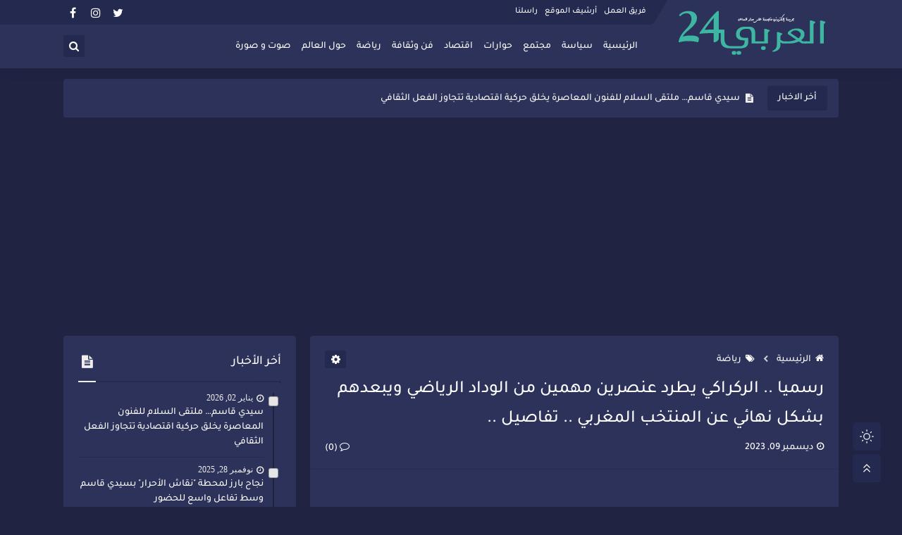

--- FILE ---
content_type: text/html; charset=utf-8
request_url: https://www.google.com/recaptcha/api2/aframe
body_size: 265
content:
<!DOCTYPE HTML><html><head><meta http-equiv="content-type" content="text/html; charset=UTF-8"></head><body><script nonce="hoKGS6g49juJtHgArvVtaA">/** Anti-fraud and anti-abuse applications only. See google.com/recaptcha */ try{var clients={'sodar':'https://pagead2.googlesyndication.com/pagead/sodar?'};window.addEventListener("message",function(a){try{if(a.source===window.parent){var b=JSON.parse(a.data);var c=clients[b['id']];if(c){var d=document.createElement('img');d.src=c+b['params']+'&rc='+(localStorage.getItem("rc::a")?sessionStorage.getItem("rc::b"):"");window.document.body.appendChild(d);sessionStorage.setItem("rc::e",parseInt(sessionStorage.getItem("rc::e")||0)+1);localStorage.setItem("rc::h",'1769249114660');}}}catch(b){}});window.parent.postMessage("_grecaptcha_ready", "*");}catch(b){}</script></body></html>

--- FILE ---
content_type: text/javascript; charset=UTF-8
request_url: https://www.blogger.com/feeds/9197535847725071143/posts/summary?alt=json-in-script&start-index=1&max-results=7&callback=sp_176185727657
body_size: 5413
content:
// API callback
sp_176185727657({"version":"1.0","encoding":"UTF-8","feed":{"xmlns":"http://www.w3.org/2005/Atom","xmlns$openSearch":"http://a9.com/-/spec/opensearchrss/1.0/","xmlns$blogger":"http://schemas.google.com/blogger/2008","xmlns$georss":"http://www.georss.org/georss","xmlns$gd":"http://schemas.google.com/g/2005","xmlns$thr":"http://purl.org/syndication/thread/1.0","id":{"$t":"tag:blogger.com,1999:blog-9197535847725071143"},"updated":{"$t":"2026-01-02T12:47:15.519-08:00"},"category":[{"term":"رياضة"},{"term":"الرياضة"},{"term":"أخبار"},{"term":"مجتمع"},{"term":"، أنترنت"},{"term":"فن وثقافة"},{"term":"سياسة"},{"term":"حول العالم"},{"term":"كورونا"},{"term":"اقتصاد"},{"term":"رباضة"},{"term":"مقال الرأي"},{"term":"رياصة"},{"term":"العربي24"},{"term":"ريلضة"},{"term":"صوت و صورة"},{"term":"أنترنت"},{"term":"الراضة"},{"term":"حوارات"},{"term":"رياشة"},{"term":"رياضةرياضة"},{"term":"رؤاضة"},{"term":"رباسة"},{"term":"رراضة"},{"term":"رىاضة"},{"term":"رياضةة"},{"term":"رياضةى"},{"term":"ريتضة"},{"term":"مقالات"},{"term":"ياضة"},{"term":"windows10"},{"term":"windows7"},{"term":"الرباضة"},{"term":"العربي"},{"term":"راضة"},{"term":"رياسا"},{"term":"رياسو"},{"term":"رياضو"},{"term":"رياضى"},{"term":"ويندوز"},{"term":"ياسين"}],"title":{"type":"text","$t":"Elarabi 24 - جريدة مغربية إلكترونية متجددة على مدار الساعة"},"subtitle":{"type":"html","$t":"العربي 24 جريدة إلكترونية مغربية متجددة على مدار الساعة"},"link":[{"rel":"http://schemas.google.com/g/2005#feed","type":"application/atom+xml","href":"https:\/\/www.elarabi24.com\/feeds\/posts\/summary"},{"rel":"self","type":"application/atom+xml","href":"https:\/\/www.blogger.com\/feeds\/9197535847725071143\/posts\/summary?alt=json-in-script\u0026max-results=7"},{"rel":"alternate","type":"text/html","href":"https:\/\/www.elarabi24.com\/"},{"rel":"hub","href":"http://pubsubhubbub.appspot.com/"},{"rel":"next","type":"application/atom+xml","href":"https:\/\/www.blogger.com\/feeds\/9197535847725071143\/posts\/summary?alt=json-in-script\u0026start-index=8\u0026max-results=7"}],"author":[{"name":{"$t":"Mourad El arabi"},"uri":{"$t":"http:\/\/www.blogger.com\/profile\/07725348076565170737"},"email":{"$t":"noreply@blogger.com"},"gd$image":{"rel":"http://schemas.google.com/g/2005#thumbnail","width":"16","height":"16","src":"https:\/\/img1.blogblog.com\/img\/b16-rounded.gif"}}],"generator":{"version":"7.00","uri":"http://www.blogger.com","$t":"Blogger"},"openSearch$totalResults":{"$t":"19169"},"openSearch$startIndex":{"$t":"1"},"openSearch$itemsPerPage":{"$t":"7"},"entry":[{"id":{"$t":"tag:blogger.com,1999:blog-9197535847725071143.post-5428689313828616255"},"published":{"$t":"2026-01-02T12:47:00.000-08:00"},"updated":{"$t":"2026-01-02T12:47:15.480-08:00"},"category":[{"scheme":"http://www.blogger.com/atom/ns#","term":"، أنترنت"},{"scheme":"http://www.blogger.com/atom/ns#","term":"فن وثقافة"}],"title":{"type":"text","$t":"سيدي قاسم… ملتقى السلام للفنون المعاصرة يخلق حركية اقتصادية تتجاوز الفعل الثقافي"},"summary":{"type":"text","$t":"العربي24في مدينة تبحث عن فرص جديدة للتنمية المحلية، نجح ملتقى السلام للفنون المعاصرة في ترسيخ موقعه كتظاهرة ذات أثر يتجاوز العرض الفني إلى المساهمة الفعلية في تنشيط الاقتصاد المحلي وفتح آفاق مهنية أمام شباب سيدي قاسم.دورة 2025 من الملتقى لم تمر كحدث ثقافي عابر، بل رافقتها دينامية اقتصادية واضحة، تمثلت في إحداث فرص شغل مؤقتة ومباشرة لفائدة عشرات الشباب، الذين اشتغلوا في مجالات التنظيم والتنسيق، "},"link":[{"rel":"replies","type":"application/atom+xml","href":"https:\/\/www.elarabi24.com\/feeds\/5428689313828616255\/comments\/default","title":"تعليقات الرسالة"},{"rel":"replies","type":"text/html","href":"https:\/\/www.elarabi24.com\/2026\/01\/blog-post.html#comment-form","title":"0 تعليقات"},{"rel":"edit","type":"application/atom+xml","href":"https:\/\/www.blogger.com\/feeds\/9197535847725071143\/posts\/default\/5428689313828616255"},{"rel":"self","type":"application/atom+xml","href":"https:\/\/www.blogger.com\/feeds\/9197535847725071143\/posts\/default\/5428689313828616255"},{"rel":"alternate","type":"text/html","href":"https:\/\/www.elarabi24.com\/2026\/01\/blog-post.html","title":"سيدي قاسم… ملتقى السلام للفنون المعاصرة يخلق حركية اقتصادية تتجاوز الفعل الثقافي"}],"author":[{"name":{"$t":"mourad elarabi"},"uri":{"$t":"http:\/\/www.blogger.com\/profile\/13663676954696781899"},"email":{"$t":"noreply@blogger.com"},"gd$image":{"rel":"http://schemas.google.com/g/2005#thumbnail","width":"16","height":"16","src":"https:\/\/img1.blogblog.com\/img\/b16-rounded.gif"}}],"media$thumbnail":{"xmlns$media":"http://search.yahoo.com/mrss/","url":"https:\/\/blogger.googleusercontent.com\/img\/b\/R29vZ2xl\/AVvXsEhqn4aiKmD_lBDYV0VOrvMxcKmNlI7SbLeBuqn0EJm3ZfEkb6p33NhE5KwDlA97Y_38imaD1zIoJ7s3_wkpe6LS3cCcTXTuqHFdrcN7euoGjwFU3xoES9bvj1Hv0whhhUcTMs5J7h7Uy0pgdZapba-XgJgGH61YeRKYAEyQwK91w5Ep9uYeRVRe2LFceluZ\/s72-w400-h266-c\/75323.jpg","height":"72","width":"72"},"thr$total":{"$t":"0"}},{"id":{"$t":"tag:blogger.com,1999:blog-9197535847725071143.post-559435270149754088"},"published":{"$t":"2025-11-28T06:54:00.000-08:00"},"updated":{"$t":"2025-11-28T06:54:15.621-08:00"},"category":[{"scheme":"http://www.blogger.com/atom/ns#","term":"، أنترنت"},{"scheme":"http://www.blogger.com/atom/ns#","term":"سياسة"}],"title":{"type":"text","$t":"نجاح بارز لمحطة \"نقاش الأحرار\" بسيدي قاسم وسط تفاعل واسع للحضور"},"summary":{"type":"text","$t":"\u0026nbsp;العربي 24شهدت مدينة سيدي قاسم، مساء أمس، محطة جديدة من برنامج \"نقاش الأحرار\"، والتي عرفت مشاركة لافتة لقيادات حزب التجمع الوطني للأحرار ومنتخبين محليين وإقليميين، إلى جانب مناضلات ومناضلين وفعاليات مدنية وعدد كبير من المواطنين.وعرفت الجلسة تفاعلاً مكثفاً من طرف الحاضرين، الذين انخرطوا في حوار مباشر ومسؤول حول أبرز التحديات التي تعيشها المدينة والإقليم، خاصة ما يتعلق بالتنمية المحلية، وتتبع "},"link":[{"rel":"replies","type":"application/atom+xml","href":"https:\/\/www.elarabi24.com\/feeds\/559435270149754088\/comments\/default","title":"تعليقات الرسالة"},{"rel":"replies","type":"text/html","href":"https:\/\/www.elarabi24.com\/2025\/11\/blog-post_28.html#comment-form","title":"0 تعليقات"},{"rel":"edit","type":"application/atom+xml","href":"https:\/\/www.blogger.com\/feeds\/9197535847725071143\/posts\/default\/559435270149754088"},{"rel":"self","type":"application/atom+xml","href":"https:\/\/www.blogger.com\/feeds\/9197535847725071143\/posts\/default\/559435270149754088"},{"rel":"alternate","type":"text/html","href":"https:\/\/www.elarabi24.com\/2025\/11\/blog-post_28.html","title":"نجاح بارز لمحطة \"نقاش الأحرار\" بسيدي قاسم وسط تفاعل واسع للحضور"}],"author":[{"name":{"$t":"mourad elarabi"},"uri":{"$t":"http:\/\/www.blogger.com\/profile\/13663676954696781899"},"email":{"$t":"noreply@blogger.com"},"gd$image":{"rel":"http://schemas.google.com/g/2005#thumbnail","width":"16","height":"16","src":"https:\/\/img1.blogblog.com\/img\/b16-rounded.gif"}}],"media$thumbnail":{"xmlns$media":"http://search.yahoo.com/mrss/","url":"https:\/\/blogger.googleusercontent.com\/img\/b\/R29vZ2xl\/AVvXsEidyVB8vNRk2jj3JUhTcBtoNQlmHgbe35XLL3EzpyGTOgHmeWxkawwUXGU_bus9UqGN6QCblXYPKI86PMVeLyNpS8ajEpZLFohAqqst3l3_y943EYwxU5Ip8IP_p6XX48IQbHdeyJf9SaIhGIpajTjsrlaDEyXrmyJYop4c4yiposOIu2zKnOqllvcm_gGY\/s72-w400-h270-c\/52286.jpg","height":"72","width":"72"},"thr$total":{"$t":"0"}},{"id":{"$t":"tag:blogger.com,1999:blog-9197535847725071143.post-5805478517112924671"},"published":{"$t":"2025-11-04T14:08:00.000-08:00"},"updated":{"$t":"2025-11-04T14:08:11.799-08:00"},"category":[{"scheme":"http://www.blogger.com/atom/ns#","term":"، أنترنت"},{"scheme":"http://www.blogger.com/atom/ns#","term":"الرياضة"}],"title":{"type":"text","$t":"مدة غياب اشرف حكيمي عن الميادين "},"summary":{"type":"text","$t":"\u0026nbsp;العربي24باريس – كشفت تقارير إعلامية إسبانية وفرنسية، نقلاً عن مصادر طبية مقربة من نادي باريس سان جيرمان، أن الدولي المغربي أشرف حكيمي تعرض لإصابة خطيرة على مستوى أربطة الكاحل الداخلي، إثر التحام قوي مع اللاعب لويس دياز خلال إحدى المباريات الأخيرة للفريق الباريسي.وحسب الأخصائي الفيزيائي الإسباني أنخيل فيلانويفا، فإن الفحوصات الطبية الأولية أظهرت أن حكيمي يعاني من تمزق في الأربطة نتيجة التواء"},"link":[{"rel":"replies","type":"application/atom+xml","href":"https:\/\/www.elarabi24.com\/feeds\/5805478517112924671\/comments\/default","title":"تعليقات الرسالة"},{"rel":"replies","type":"text/html","href":"https:\/\/www.elarabi24.com\/2025\/11\/blog-post_4.html#comment-form","title":"0 تعليقات"},{"rel":"edit","type":"application/atom+xml","href":"https:\/\/www.blogger.com\/feeds\/9197535847725071143\/posts\/default\/5805478517112924671"},{"rel":"self","type":"application/atom+xml","href":"https:\/\/www.blogger.com\/feeds\/9197535847725071143\/posts\/default\/5805478517112924671"},{"rel":"alternate","type":"text/html","href":"https:\/\/www.elarabi24.com\/2025\/11\/blog-post_4.html","title":"مدة غياب اشرف حكيمي عن الميادين "}],"author":[{"name":{"$t":"mourad elarabi"},"uri":{"$t":"http:\/\/www.blogger.com\/profile\/13663676954696781899"},"email":{"$t":"noreply@blogger.com"},"gd$image":{"rel":"http://schemas.google.com/g/2005#thumbnail","width":"16","height":"16","src":"https:\/\/img1.blogblog.com\/img\/b16-rounded.gif"}}],"media$thumbnail":{"xmlns$media":"http://search.yahoo.com/mrss/","url":"https:\/\/blogger.googleusercontent.com\/img\/b\/R29vZ2xl\/AVvXsEiutL463EgwMHk0MPnFZFgmFnrTyfWgkzOodbJbQNszHujyZUipY2Vhb8YHmRltO-UKZn0nuVkOcOotG72_xtMx4mOK2LOruWqbj-dFKmEUdqjubabovXCmfPiaKUuPMMEMyE3ejWSzWIzFXIZ3isbnmPWMW2dJghMBG9lDRQBTzwpbjAhW30ltEfSuieOJ\/s72-w400-h285-c\/84591.jpg","height":"72","width":"72"},"thr$total":{"$t":"0"}},{"id":{"$t":"tag:blogger.com,1999:blog-9197535847725071143.post-4493908458079818748"},"published":{"$t":"2025-11-04T13:44:00.000-08:00"},"updated":{"$t":"2025-11-04T13:44:36.911-08:00"},"category":[{"scheme":"http://www.blogger.com/atom/ns#","term":"، أنترنت"},{"scheme":"http://www.blogger.com/atom/ns#","term":"مجتمع"}],"title":{"type":"text","$t":"الروح الإنسانية المغربية في إيطاليا: رجل مغربي ينقذ أطفالاً من حريق حافلة مدرسية"},"summary":{"type":"text","$t":"\u0026nbsp;العرابي24- الزهراء علي ابهيفي صباح يوم الأربعاء الماضي، شهد شمال إيطاليا وتحديداً بلدة \"بيافون دي أو ديرزو\"، حادثة مؤثرة تجسّد أسمى صور الإنسانية، كان بطلها شاب مغربي يدعى نور الدين فورتلي، البالغ من العمر 31 سنة، بعدما تمكن من إنقاذ حياة خمسين تلميذاً من موت محقق إثر اندلاع حريق في حافلتهم المدرسية.الحادث وقع عندما شبّ الحريق في الحافلة التي كان يقودها رجل مسن يُدعى \"هيونداي توسان\"، ما "},"link":[{"rel":"replies","type":"application/atom+xml","href":"https:\/\/www.elarabi24.com\/feeds\/4493908458079818748\/comments\/default","title":"تعليقات الرسالة"},{"rel":"replies","type":"text/html","href":"https:\/\/www.elarabi24.com\/2025\/11\/blog-post.html#comment-form","title":"0 تعليقات"},{"rel":"edit","type":"application/atom+xml","href":"https:\/\/www.blogger.com\/feeds\/9197535847725071143\/posts\/default\/4493908458079818748"},{"rel":"self","type":"application/atom+xml","href":"https:\/\/www.blogger.com\/feeds\/9197535847725071143\/posts\/default\/4493908458079818748"},{"rel":"alternate","type":"text/html","href":"https:\/\/www.elarabi24.com\/2025\/11\/blog-post.html","title":"الروح الإنسانية المغربية في إيطاليا: رجل مغربي ينقذ أطفالاً من حريق حافلة مدرسية"}],"author":[{"name":{"$t":"mourad elarabi"},"uri":{"$t":"http:\/\/www.blogger.com\/profile\/13663676954696781899"},"email":{"$t":"noreply@blogger.com"},"gd$image":{"rel":"http://schemas.google.com/g/2005#thumbnail","width":"16","height":"16","src":"https:\/\/img1.blogblog.com\/img\/b16-rounded.gif"}}],"media$thumbnail":{"xmlns$media":"http://search.yahoo.com/mrss/","url":"https:\/\/blogger.googleusercontent.com\/img\/b\/R29vZ2xl\/AVvXsEgK09TnTAOleBlawtwYZnele7bMYyjbBuh5fpTAk9XukcXyP2eHP6vWnmXdwV5XHkvmzut4KI0oX-gFlTANq09c-WsG-h_8IMgwRK9IFLh84-OrMnvWWy2xJv0i9-QoxX4kR00HPGoxb8vH8bYX_WArvYb-s6Q0gUQd3CiHQ6zfD3zzbbxT7ZfkN8lmbfpV\/s72-w400-h219-c\/84567.jpg","height":"72","width":"72"},"thr$total":{"$t":"0"}},{"id":{"$t":"tag:blogger.com,1999:blog-9197535847725071143.post-1044937717426279227"},"published":{"$t":"2025-10-27T05:20:00.000-07:00"},"updated":{"$t":"2025-10-27T05:21:44.258-07:00"},"category":[{"scheme":"http://www.blogger.com/atom/ns#","term":"أخبار"},{"scheme":"http://www.blogger.com/atom/ns#","term":"أنترنت"},{"scheme":"http://www.blogger.com/atom/ns#","term":"العربي24"}],"title":{"type":"text","$t":"سيدي قاسم.. حملة توعية ناجحة لمحاربة الأمية تجذب تفاعل ساكنة الأحياء"},"summary":{"type":"text","$t":"\u0026nbsp;العربي 24شهدت أحياء إقليم سيدي قاسم خلال الأيام الأخيرة انطلاق الحملة التوعوية لموسم 2025-2026، التي أطلقتها مندوبية محاربة الأمية، في أجواء إيجابية مليئة بالحماس والتفاعل المجتمعي.وتميزت الحملة بمشاركة واسعة من طرف ساكنة الأحياء، الذين أبدوا تجاوباً ملحوظاً مع الرسائل التوعوية والتثقيفية، معبرين عن استعدادهم للمساهمة الفعلية في المبادرة ودعم جهود محاربة الأمية. وأكدت المندوبية أن الهدف من "},"link":[{"rel":"replies","type":"application/atom+xml","href":"https:\/\/www.elarabi24.com\/feeds\/1044937717426279227\/comments\/default","title":"تعليقات الرسالة"},{"rel":"replies","type":"text/html","href":"https:\/\/www.elarabi24.com\/2025\/10\/blog-post_27.html#comment-form","title":"0 تعليقات"},{"rel":"edit","type":"application/atom+xml","href":"https:\/\/www.blogger.com\/feeds\/9197535847725071143\/posts\/default\/1044937717426279227"},{"rel":"self","type":"application/atom+xml","href":"https:\/\/www.blogger.com\/feeds\/9197535847725071143\/posts\/default\/1044937717426279227"},{"rel":"alternate","type":"text/html","href":"https:\/\/www.elarabi24.com\/2025\/10\/blog-post_27.html","title":"سيدي قاسم.. حملة توعية ناجحة لمحاربة الأمية تجذب تفاعل ساكنة الأحياء"}],"author":[{"name":{"$t":"mourad elarabi"},"uri":{"$t":"http:\/\/www.blogger.com\/profile\/13663676954696781899"},"email":{"$t":"noreply@blogger.com"},"gd$image":{"rel":"http://schemas.google.com/g/2005#thumbnail","width":"16","height":"16","src":"https:\/\/img1.blogblog.com\/img\/b16-rounded.gif"}}],"media$thumbnail":{"xmlns$media":"http://search.yahoo.com/mrss/","url":"https:\/\/blogger.googleusercontent.com\/img\/b\/R29vZ2xl\/AVvXsEjhieATcyCuinFyf2ZAMXy2gVrTtxdF6VYBtHbqHBy7CpplDtLmMAUyIKQp95nnpwcIVSqLQqytfbyKWMqwBt2EUbRllFo7Doy-OZl0RimP6-9e5BgqB61VhhN6lWElJ6peO1cklYxoqAFN_NLi-_0fZXZmTyMakV7S_0V6HW9nCJbukc4yMxv-whR7HRS7\/s72-w400-h300-c\/78221.jpg","height":"72","width":"72"},"thr$total":{"$t":"0"}},{"id":{"$t":"tag:blogger.com,1999:blog-9197535847725071143.post-4713695022983912834"},"published":{"$t":"2025-10-08T15:18:00.000-07:00"},"updated":{"$t":"2025-10-08T15:18:31.019-07:00"},"category":[{"scheme":"http://www.blogger.com/atom/ns#","term":"، أنترنت"},{"scheme":"http://www.blogger.com/atom/ns#","term":"مجتمع"}],"title":{"type":"text","$t":" تصعيد جديد في قطاع الصحة.. الطبيب أحمد فارسي يوجه إنذاراً قوياً لوزير الصحة"},"summary":{"type":"text","$t":"العربي 24تتواصل فصول التوتر داخل قطاع الصحة بالمغرب، بعدما خرج الطبيب أحمد فارسي، العامل بالمستشفى الجهوي الحسن الثاني بأكادير، بتصريح مثير وجّه من خلاله رسالة شديدة اللهجة إلى وزير الصحة والحماية الاجتماعية أمين التهراوي، مطالباً بإنصاف الأطباء والمشرفين على قاعة العمليات الذين تم توقيفهم مؤخراً.وقال الدكتور فارسي، في مقطع فيديو تداولته صفحات التواصل الاجتماعي على نطاق واسع:\u0026gt; “السيد الوزير، "},"link":[{"rel":"replies","type":"application/atom+xml","href":"https:\/\/www.elarabi24.com\/feeds\/4713695022983912834\/comments\/default","title":"تعليقات الرسالة"},{"rel":"replies","type":"text/html","href":"https:\/\/www.elarabi24.com\/2025\/10\/blog-post.html#comment-form","title":"0 تعليقات"},{"rel":"edit","type":"application/atom+xml","href":"https:\/\/www.blogger.com\/feeds\/9197535847725071143\/posts\/default\/4713695022983912834"},{"rel":"self","type":"application/atom+xml","href":"https:\/\/www.blogger.com\/feeds\/9197535847725071143\/posts\/default\/4713695022983912834"},{"rel":"alternate","type":"text/html","href":"https:\/\/www.elarabi24.com\/2025\/10\/blog-post.html","title":" تصعيد جديد في قطاع الصحة.. الطبيب أحمد فارسي يوجه إنذاراً قوياً لوزير الصحة"}],"author":[{"name":{"$t":"mourad elarabi"},"uri":{"$t":"http:\/\/www.blogger.com\/profile\/13663676954696781899"},"email":{"$t":"noreply@blogger.com"},"gd$image":{"rel":"http://schemas.google.com/g/2005#thumbnail","width":"16","height":"16","src":"https:\/\/img1.blogblog.com\/img\/b16-rounded.gif"}}],"media$thumbnail":{"xmlns$media":"http://search.yahoo.com/mrss/","url":"https:\/\/blogger.googleusercontent.com\/img\/b\/R29vZ2xl\/AVvXsEi3QEKDUWUOLNVHBgMHYfKb3U_7KBhh3hVzrskTtM3v-pPK5lqZU2jSCkTLVr8z-I7VMQh_D15Bj3gcXewRbbGqjNX8XBO4J6eU5_g8LUt_VFMnjGR-lmq7A7Wz_32NNcexLJND6gQMm4NZ_IQJdUXnYuSElJ3dsk-qF8-I_k18fnNGhktMj3LSsM-RcZ8a\/s72-w400-h400-c\/62652.jpg","height":"72","width":"72"},"thr$total":{"$t":"0"}},{"id":{"$t":"tag:blogger.com,1999:blog-9197535847725071143.post-2394592138547516139"},"published":{"$t":"2025-09-10T03:32:00.000-07:00"},"updated":{"$t":"2025-09-10T03:57:06.963-07:00"},"category":[{"scheme":"http://www.blogger.com/atom/ns#","term":"، أنترنت"},{"scheme":"http://www.blogger.com/atom/ns#","term":"مجتمع"}],"title":{"type":"text","$t":"محكمة الاستئناف بالقنيطرة تؤيد قرار قاضي التحقيق بعدم متابعة مدير المكتب الإقليمي للماء بسيدي قاسم"},"summary":{"type":"text","$t":"\u0026nbsp;العربي24أصدرت الغرفة الجنحية بمحكمة الاستئناف بالقنيطرة، بتاريخ 8 يناير 2025، قراراً يقضي بتأييد الأمر الصادر عن قاضي التحقيق بالمحكمة الابتدائية بسيدي قاسم بتاريخ 19 نونبر 2024، والقاضي بعدم متابعة مدير المكتب الإقليمي للماء والكهرباء الصالح للشرب – قطاع الماء – بسيدي قاسم، السيد عبد الإله أوعيسى، من أجل ما نُسب إليه من تهم تتعلق بالتزوير واستعماله والنصب.تعود فصول الملف إلى شكاية مباشرة "},"link":[{"rel":"replies","type":"application/atom+xml","href":"https:\/\/www.elarabi24.com\/feeds\/2394592138547516139\/comments\/default","title":"تعليقات الرسالة"},{"rel":"replies","type":"text/html","href":"https:\/\/www.elarabi24.com\/2025\/09\/blog-post_10.html#comment-form","title":"0 تعليقات"},{"rel":"edit","type":"application/atom+xml","href":"https:\/\/www.blogger.com\/feeds\/9197535847725071143\/posts\/default\/2394592138547516139"},{"rel":"self","type":"application/atom+xml","href":"https:\/\/www.blogger.com\/feeds\/9197535847725071143\/posts\/default\/2394592138547516139"},{"rel":"alternate","type":"text/html","href":"https:\/\/www.elarabi24.com\/2025\/09\/blog-post_10.html","title":"محكمة الاستئناف بالقنيطرة تؤيد قرار قاضي التحقيق بعدم متابعة مدير المكتب الإقليمي للماء بسيدي قاسم"}],"author":[{"name":{"$t":"mourad elarabi"},"uri":{"$t":"http:\/\/www.blogger.com\/profile\/13663676954696781899"},"email":{"$t":"noreply@blogger.com"},"gd$image":{"rel":"http://schemas.google.com/g/2005#thumbnail","width":"16","height":"16","src":"https:\/\/img1.blogblog.com\/img\/b16-rounded.gif"}}],"media$thumbnail":{"xmlns$media":"http://search.yahoo.com/mrss/","url":"https:\/\/blogger.googleusercontent.com\/img\/b\/R29vZ2xl\/AVvXsEjOhNRPkmQuSNR0k5CJJwdDg3sqYtqxs_Lv_Fdyxpey6EC_whkr7WeolJrOnUtE0XXFB4rih5244eSeKqgQabmie7G8C8PdLd8FjhUphvwMH4aojo3obtSDBWq53AYZksk3tQGaeHJFnYfd2X0gYkevxhjoQ2ITRHO1jsCihIwRzNy8VvilJTCTbEwY9vic\/s72-w400-h323-c\/43654.jpg","height":"72","width":"72"},"thr$total":{"$t":"0"}}]}});

--- FILE ---
content_type: text/javascript; charset=UTF-8
request_url: https://www.blogger.com/feeds/9197535847725071143/posts/summary?alt=json-in-script&start-index=1&max-results=10&callback=sp_721917239061
body_size: 6929
content:
// API callback
sp_721917239061({"version":"1.0","encoding":"UTF-8","feed":{"xmlns":"http://www.w3.org/2005/Atom","xmlns$openSearch":"http://a9.com/-/spec/opensearchrss/1.0/","xmlns$blogger":"http://schemas.google.com/blogger/2008","xmlns$georss":"http://www.georss.org/georss","xmlns$gd":"http://schemas.google.com/g/2005","xmlns$thr":"http://purl.org/syndication/thread/1.0","id":{"$t":"tag:blogger.com,1999:blog-9197535847725071143"},"updated":{"$t":"2026-01-02T12:47:15.519-08:00"},"category":[{"term":"رياضة"},{"term":"الرياضة"},{"term":"أخبار"},{"term":"مجتمع"},{"term":"، أنترنت"},{"term":"فن وثقافة"},{"term":"سياسة"},{"term":"حول العالم"},{"term":"كورونا"},{"term":"اقتصاد"},{"term":"رباضة"},{"term":"مقال الرأي"},{"term":"رياصة"},{"term":"العربي24"},{"term":"ريلضة"},{"term":"صوت و صورة"},{"term":"أنترنت"},{"term":"الراضة"},{"term":"حوارات"},{"term":"رياشة"},{"term":"رياضةرياضة"},{"term":"رؤاضة"},{"term":"رباسة"},{"term":"رراضة"},{"term":"رىاضة"},{"term":"رياضةة"},{"term":"رياضةى"},{"term":"ريتضة"},{"term":"مقالات"},{"term":"ياضة"},{"term":"windows10"},{"term":"windows7"},{"term":"الرباضة"},{"term":"العربي"},{"term":"راضة"},{"term":"رياسا"},{"term":"رياسو"},{"term":"رياضو"},{"term":"رياضى"},{"term":"ويندوز"},{"term":"ياسين"}],"title":{"type":"text","$t":"Elarabi 24 - جريدة مغربية إلكترونية متجددة على مدار الساعة"},"subtitle":{"type":"html","$t":"العربي 24 جريدة إلكترونية مغربية متجددة على مدار الساعة"},"link":[{"rel":"http://schemas.google.com/g/2005#feed","type":"application/atom+xml","href":"https:\/\/www.elarabi24.com\/feeds\/posts\/summary"},{"rel":"self","type":"application/atom+xml","href":"https:\/\/www.blogger.com\/feeds\/9197535847725071143\/posts\/summary?alt=json-in-script\u0026max-results=10"},{"rel":"alternate","type":"text/html","href":"https:\/\/www.elarabi24.com\/"},{"rel":"hub","href":"http://pubsubhubbub.appspot.com/"},{"rel":"next","type":"application/atom+xml","href":"https:\/\/www.blogger.com\/feeds\/9197535847725071143\/posts\/summary?alt=json-in-script\u0026start-index=11\u0026max-results=10"}],"author":[{"name":{"$t":"Mourad El arabi"},"uri":{"$t":"http:\/\/www.blogger.com\/profile\/07725348076565170737"},"email":{"$t":"noreply@blogger.com"},"gd$image":{"rel":"http://schemas.google.com/g/2005#thumbnail","width":"16","height":"16","src":"https:\/\/img1.blogblog.com\/img\/b16-rounded.gif"}}],"generator":{"version":"7.00","uri":"http://www.blogger.com","$t":"Blogger"},"openSearch$totalResults":{"$t":"19169"},"openSearch$startIndex":{"$t":"1"},"openSearch$itemsPerPage":{"$t":"10"},"entry":[{"id":{"$t":"tag:blogger.com,1999:blog-9197535847725071143.post-5428689313828616255"},"published":{"$t":"2026-01-02T12:47:00.000-08:00"},"updated":{"$t":"2026-01-02T12:47:15.480-08:00"},"category":[{"scheme":"http://www.blogger.com/atom/ns#","term":"، أنترنت"},{"scheme":"http://www.blogger.com/atom/ns#","term":"فن وثقافة"}],"title":{"type":"text","$t":"سيدي قاسم… ملتقى السلام للفنون المعاصرة يخلق حركية اقتصادية تتجاوز الفعل الثقافي"},"summary":{"type":"text","$t":"العربي24في مدينة تبحث عن فرص جديدة للتنمية المحلية، نجح ملتقى السلام للفنون المعاصرة في ترسيخ موقعه كتظاهرة ذات أثر يتجاوز العرض الفني إلى المساهمة الفعلية في تنشيط الاقتصاد المحلي وفتح آفاق مهنية أمام شباب سيدي قاسم.دورة 2025 من الملتقى لم تمر كحدث ثقافي عابر، بل رافقتها دينامية اقتصادية واضحة، تمثلت في إحداث فرص شغل مؤقتة ومباشرة لفائدة عشرات الشباب، الذين اشتغلوا في مجالات التنظيم والتنسيق، "},"link":[{"rel":"replies","type":"application/atom+xml","href":"https:\/\/www.elarabi24.com\/feeds\/5428689313828616255\/comments\/default","title":"تعليقات الرسالة"},{"rel":"replies","type":"text/html","href":"https:\/\/www.elarabi24.com\/2026\/01\/blog-post.html#comment-form","title":"0 تعليقات"},{"rel":"edit","type":"application/atom+xml","href":"https:\/\/www.blogger.com\/feeds\/9197535847725071143\/posts\/default\/5428689313828616255"},{"rel":"self","type":"application/atom+xml","href":"https:\/\/www.blogger.com\/feeds\/9197535847725071143\/posts\/default\/5428689313828616255"},{"rel":"alternate","type":"text/html","href":"https:\/\/www.elarabi24.com\/2026\/01\/blog-post.html","title":"سيدي قاسم… ملتقى السلام للفنون المعاصرة يخلق حركية اقتصادية تتجاوز الفعل الثقافي"}],"author":[{"name":{"$t":"mourad elarabi"},"uri":{"$t":"http:\/\/www.blogger.com\/profile\/13663676954696781899"},"email":{"$t":"noreply@blogger.com"},"gd$image":{"rel":"http://schemas.google.com/g/2005#thumbnail","width":"16","height":"16","src":"https:\/\/img1.blogblog.com\/img\/b16-rounded.gif"}}],"media$thumbnail":{"xmlns$media":"http://search.yahoo.com/mrss/","url":"https:\/\/blogger.googleusercontent.com\/img\/b\/R29vZ2xl\/AVvXsEhqn4aiKmD_lBDYV0VOrvMxcKmNlI7SbLeBuqn0EJm3ZfEkb6p33NhE5KwDlA97Y_38imaD1zIoJ7s3_wkpe6LS3cCcTXTuqHFdrcN7euoGjwFU3xoES9bvj1Hv0whhhUcTMs5J7h7Uy0pgdZapba-XgJgGH61YeRKYAEyQwK91w5Ep9uYeRVRe2LFceluZ\/s72-w400-h266-c\/75323.jpg","height":"72","width":"72"},"thr$total":{"$t":"0"}},{"id":{"$t":"tag:blogger.com,1999:blog-9197535847725071143.post-559435270149754088"},"published":{"$t":"2025-11-28T06:54:00.000-08:00"},"updated":{"$t":"2025-11-28T06:54:15.621-08:00"},"category":[{"scheme":"http://www.blogger.com/atom/ns#","term":"، أنترنت"},{"scheme":"http://www.blogger.com/atom/ns#","term":"سياسة"}],"title":{"type":"text","$t":"نجاح بارز لمحطة \"نقاش الأحرار\" بسيدي قاسم وسط تفاعل واسع للحضور"},"summary":{"type":"text","$t":"\u0026nbsp;العربي 24شهدت مدينة سيدي قاسم، مساء أمس، محطة جديدة من برنامج \"نقاش الأحرار\"، والتي عرفت مشاركة لافتة لقيادات حزب التجمع الوطني للأحرار ومنتخبين محليين وإقليميين، إلى جانب مناضلات ومناضلين وفعاليات مدنية وعدد كبير من المواطنين.وعرفت الجلسة تفاعلاً مكثفاً من طرف الحاضرين، الذين انخرطوا في حوار مباشر ومسؤول حول أبرز التحديات التي تعيشها المدينة والإقليم، خاصة ما يتعلق بالتنمية المحلية، وتتبع "},"link":[{"rel":"replies","type":"application/atom+xml","href":"https:\/\/www.elarabi24.com\/feeds\/559435270149754088\/comments\/default","title":"تعليقات الرسالة"},{"rel":"replies","type":"text/html","href":"https:\/\/www.elarabi24.com\/2025\/11\/blog-post_28.html#comment-form","title":"0 تعليقات"},{"rel":"edit","type":"application/atom+xml","href":"https:\/\/www.blogger.com\/feeds\/9197535847725071143\/posts\/default\/559435270149754088"},{"rel":"self","type":"application/atom+xml","href":"https:\/\/www.blogger.com\/feeds\/9197535847725071143\/posts\/default\/559435270149754088"},{"rel":"alternate","type":"text/html","href":"https:\/\/www.elarabi24.com\/2025\/11\/blog-post_28.html","title":"نجاح بارز لمحطة \"نقاش الأحرار\" بسيدي قاسم وسط تفاعل واسع للحضور"}],"author":[{"name":{"$t":"mourad elarabi"},"uri":{"$t":"http:\/\/www.blogger.com\/profile\/13663676954696781899"},"email":{"$t":"noreply@blogger.com"},"gd$image":{"rel":"http://schemas.google.com/g/2005#thumbnail","width":"16","height":"16","src":"https:\/\/img1.blogblog.com\/img\/b16-rounded.gif"}}],"media$thumbnail":{"xmlns$media":"http://search.yahoo.com/mrss/","url":"https:\/\/blogger.googleusercontent.com\/img\/b\/R29vZ2xl\/AVvXsEidyVB8vNRk2jj3JUhTcBtoNQlmHgbe35XLL3EzpyGTOgHmeWxkawwUXGU_bus9UqGN6QCblXYPKI86PMVeLyNpS8ajEpZLFohAqqst3l3_y943EYwxU5Ip8IP_p6XX48IQbHdeyJf9SaIhGIpajTjsrlaDEyXrmyJYop4c4yiposOIu2zKnOqllvcm_gGY\/s72-w400-h270-c\/52286.jpg","height":"72","width":"72"},"thr$total":{"$t":"0"}},{"id":{"$t":"tag:blogger.com,1999:blog-9197535847725071143.post-5805478517112924671"},"published":{"$t":"2025-11-04T14:08:00.000-08:00"},"updated":{"$t":"2025-11-04T14:08:11.799-08:00"},"category":[{"scheme":"http://www.blogger.com/atom/ns#","term":"، أنترنت"},{"scheme":"http://www.blogger.com/atom/ns#","term":"الرياضة"}],"title":{"type":"text","$t":"مدة غياب اشرف حكيمي عن الميادين "},"summary":{"type":"text","$t":"\u0026nbsp;العربي24باريس – كشفت تقارير إعلامية إسبانية وفرنسية، نقلاً عن مصادر طبية مقربة من نادي باريس سان جيرمان، أن الدولي المغربي أشرف حكيمي تعرض لإصابة خطيرة على مستوى أربطة الكاحل الداخلي، إثر التحام قوي مع اللاعب لويس دياز خلال إحدى المباريات الأخيرة للفريق الباريسي.وحسب الأخصائي الفيزيائي الإسباني أنخيل فيلانويفا، فإن الفحوصات الطبية الأولية أظهرت أن حكيمي يعاني من تمزق في الأربطة نتيجة التواء"},"link":[{"rel":"replies","type":"application/atom+xml","href":"https:\/\/www.elarabi24.com\/feeds\/5805478517112924671\/comments\/default","title":"تعليقات الرسالة"},{"rel":"replies","type":"text/html","href":"https:\/\/www.elarabi24.com\/2025\/11\/blog-post_4.html#comment-form","title":"0 تعليقات"},{"rel":"edit","type":"application/atom+xml","href":"https:\/\/www.blogger.com\/feeds\/9197535847725071143\/posts\/default\/5805478517112924671"},{"rel":"self","type":"application/atom+xml","href":"https:\/\/www.blogger.com\/feeds\/9197535847725071143\/posts\/default\/5805478517112924671"},{"rel":"alternate","type":"text/html","href":"https:\/\/www.elarabi24.com\/2025\/11\/blog-post_4.html","title":"مدة غياب اشرف حكيمي عن الميادين "}],"author":[{"name":{"$t":"mourad elarabi"},"uri":{"$t":"http:\/\/www.blogger.com\/profile\/13663676954696781899"},"email":{"$t":"noreply@blogger.com"},"gd$image":{"rel":"http://schemas.google.com/g/2005#thumbnail","width":"16","height":"16","src":"https:\/\/img1.blogblog.com\/img\/b16-rounded.gif"}}],"media$thumbnail":{"xmlns$media":"http://search.yahoo.com/mrss/","url":"https:\/\/blogger.googleusercontent.com\/img\/b\/R29vZ2xl\/AVvXsEiutL463EgwMHk0MPnFZFgmFnrTyfWgkzOodbJbQNszHujyZUipY2Vhb8YHmRltO-UKZn0nuVkOcOotG72_xtMx4mOK2LOruWqbj-dFKmEUdqjubabovXCmfPiaKUuPMMEMyE3ejWSzWIzFXIZ3isbnmPWMW2dJghMBG9lDRQBTzwpbjAhW30ltEfSuieOJ\/s72-w400-h285-c\/84591.jpg","height":"72","width":"72"},"thr$total":{"$t":"0"}},{"id":{"$t":"tag:blogger.com,1999:blog-9197535847725071143.post-4493908458079818748"},"published":{"$t":"2025-11-04T13:44:00.000-08:00"},"updated":{"$t":"2025-11-04T13:44:36.911-08:00"},"category":[{"scheme":"http://www.blogger.com/atom/ns#","term":"، أنترنت"},{"scheme":"http://www.blogger.com/atom/ns#","term":"مجتمع"}],"title":{"type":"text","$t":"الروح الإنسانية المغربية في إيطاليا: رجل مغربي ينقذ أطفالاً من حريق حافلة مدرسية"},"summary":{"type":"text","$t":"\u0026nbsp;العرابي24- الزهراء علي ابهيفي صباح يوم الأربعاء الماضي، شهد شمال إيطاليا وتحديداً بلدة \"بيافون دي أو ديرزو\"، حادثة مؤثرة تجسّد أسمى صور الإنسانية، كان بطلها شاب مغربي يدعى نور الدين فورتلي، البالغ من العمر 31 سنة، بعدما تمكن من إنقاذ حياة خمسين تلميذاً من موت محقق إثر اندلاع حريق في حافلتهم المدرسية.الحادث وقع عندما شبّ الحريق في الحافلة التي كان يقودها رجل مسن يُدعى \"هيونداي توسان\"، ما "},"link":[{"rel":"replies","type":"application/atom+xml","href":"https:\/\/www.elarabi24.com\/feeds\/4493908458079818748\/comments\/default","title":"تعليقات الرسالة"},{"rel":"replies","type":"text/html","href":"https:\/\/www.elarabi24.com\/2025\/11\/blog-post.html#comment-form","title":"0 تعليقات"},{"rel":"edit","type":"application/atom+xml","href":"https:\/\/www.blogger.com\/feeds\/9197535847725071143\/posts\/default\/4493908458079818748"},{"rel":"self","type":"application/atom+xml","href":"https:\/\/www.blogger.com\/feeds\/9197535847725071143\/posts\/default\/4493908458079818748"},{"rel":"alternate","type":"text/html","href":"https:\/\/www.elarabi24.com\/2025\/11\/blog-post.html","title":"الروح الإنسانية المغربية في إيطاليا: رجل مغربي ينقذ أطفالاً من حريق حافلة مدرسية"}],"author":[{"name":{"$t":"mourad elarabi"},"uri":{"$t":"http:\/\/www.blogger.com\/profile\/13663676954696781899"},"email":{"$t":"noreply@blogger.com"},"gd$image":{"rel":"http://schemas.google.com/g/2005#thumbnail","width":"16","height":"16","src":"https:\/\/img1.blogblog.com\/img\/b16-rounded.gif"}}],"media$thumbnail":{"xmlns$media":"http://search.yahoo.com/mrss/","url":"https:\/\/blogger.googleusercontent.com\/img\/b\/R29vZ2xl\/AVvXsEgK09TnTAOleBlawtwYZnele7bMYyjbBuh5fpTAk9XukcXyP2eHP6vWnmXdwV5XHkvmzut4KI0oX-gFlTANq09c-WsG-h_8IMgwRK9IFLh84-OrMnvWWy2xJv0i9-QoxX4kR00HPGoxb8vH8bYX_WArvYb-s6Q0gUQd3CiHQ6zfD3zzbbxT7ZfkN8lmbfpV\/s72-w400-h219-c\/84567.jpg","height":"72","width":"72"},"thr$total":{"$t":"0"}},{"id":{"$t":"tag:blogger.com,1999:blog-9197535847725071143.post-1044937717426279227"},"published":{"$t":"2025-10-27T05:20:00.000-07:00"},"updated":{"$t":"2025-10-27T05:21:44.258-07:00"},"category":[{"scheme":"http://www.blogger.com/atom/ns#","term":"أخبار"},{"scheme":"http://www.blogger.com/atom/ns#","term":"أنترنت"},{"scheme":"http://www.blogger.com/atom/ns#","term":"العربي24"}],"title":{"type":"text","$t":"سيدي قاسم.. حملة توعية ناجحة لمحاربة الأمية تجذب تفاعل ساكنة الأحياء"},"summary":{"type":"text","$t":"\u0026nbsp;العربي 24شهدت أحياء إقليم سيدي قاسم خلال الأيام الأخيرة انطلاق الحملة التوعوية لموسم 2025-2026، التي أطلقتها مندوبية محاربة الأمية، في أجواء إيجابية مليئة بالحماس والتفاعل المجتمعي.وتميزت الحملة بمشاركة واسعة من طرف ساكنة الأحياء، الذين أبدوا تجاوباً ملحوظاً مع الرسائل التوعوية والتثقيفية، معبرين عن استعدادهم للمساهمة الفعلية في المبادرة ودعم جهود محاربة الأمية. وأكدت المندوبية أن الهدف من "},"link":[{"rel":"replies","type":"application/atom+xml","href":"https:\/\/www.elarabi24.com\/feeds\/1044937717426279227\/comments\/default","title":"تعليقات الرسالة"},{"rel":"replies","type":"text/html","href":"https:\/\/www.elarabi24.com\/2025\/10\/blog-post_27.html#comment-form","title":"0 تعليقات"},{"rel":"edit","type":"application/atom+xml","href":"https:\/\/www.blogger.com\/feeds\/9197535847725071143\/posts\/default\/1044937717426279227"},{"rel":"self","type":"application/atom+xml","href":"https:\/\/www.blogger.com\/feeds\/9197535847725071143\/posts\/default\/1044937717426279227"},{"rel":"alternate","type":"text/html","href":"https:\/\/www.elarabi24.com\/2025\/10\/blog-post_27.html","title":"سيدي قاسم.. حملة توعية ناجحة لمحاربة الأمية تجذب تفاعل ساكنة الأحياء"}],"author":[{"name":{"$t":"mourad elarabi"},"uri":{"$t":"http:\/\/www.blogger.com\/profile\/13663676954696781899"},"email":{"$t":"noreply@blogger.com"},"gd$image":{"rel":"http://schemas.google.com/g/2005#thumbnail","width":"16","height":"16","src":"https:\/\/img1.blogblog.com\/img\/b16-rounded.gif"}}],"media$thumbnail":{"xmlns$media":"http://search.yahoo.com/mrss/","url":"https:\/\/blogger.googleusercontent.com\/img\/b\/R29vZ2xl\/AVvXsEjhieATcyCuinFyf2ZAMXy2gVrTtxdF6VYBtHbqHBy7CpplDtLmMAUyIKQp95nnpwcIVSqLQqytfbyKWMqwBt2EUbRllFo7Doy-OZl0RimP6-9e5BgqB61VhhN6lWElJ6peO1cklYxoqAFN_NLi-_0fZXZmTyMakV7S_0V6HW9nCJbukc4yMxv-whR7HRS7\/s72-w400-h300-c\/78221.jpg","height":"72","width":"72"},"thr$total":{"$t":"0"}},{"id":{"$t":"tag:blogger.com,1999:blog-9197535847725071143.post-4713695022983912834"},"published":{"$t":"2025-10-08T15:18:00.000-07:00"},"updated":{"$t":"2025-10-08T15:18:31.019-07:00"},"category":[{"scheme":"http://www.blogger.com/atom/ns#","term":"، أنترنت"},{"scheme":"http://www.blogger.com/atom/ns#","term":"مجتمع"}],"title":{"type":"text","$t":" تصعيد جديد في قطاع الصحة.. الطبيب أحمد فارسي يوجه إنذاراً قوياً لوزير الصحة"},"summary":{"type":"text","$t":"العربي 24تتواصل فصول التوتر داخل قطاع الصحة بالمغرب، بعدما خرج الطبيب أحمد فارسي، العامل بالمستشفى الجهوي الحسن الثاني بأكادير، بتصريح مثير وجّه من خلاله رسالة شديدة اللهجة إلى وزير الصحة والحماية الاجتماعية أمين التهراوي، مطالباً بإنصاف الأطباء والمشرفين على قاعة العمليات الذين تم توقيفهم مؤخراً.وقال الدكتور فارسي، في مقطع فيديو تداولته صفحات التواصل الاجتماعي على نطاق واسع:\u0026gt; “السيد الوزير، "},"link":[{"rel":"replies","type":"application/atom+xml","href":"https:\/\/www.elarabi24.com\/feeds\/4713695022983912834\/comments\/default","title":"تعليقات الرسالة"},{"rel":"replies","type":"text/html","href":"https:\/\/www.elarabi24.com\/2025\/10\/blog-post.html#comment-form","title":"0 تعليقات"},{"rel":"edit","type":"application/atom+xml","href":"https:\/\/www.blogger.com\/feeds\/9197535847725071143\/posts\/default\/4713695022983912834"},{"rel":"self","type":"application/atom+xml","href":"https:\/\/www.blogger.com\/feeds\/9197535847725071143\/posts\/default\/4713695022983912834"},{"rel":"alternate","type":"text/html","href":"https:\/\/www.elarabi24.com\/2025\/10\/blog-post.html","title":" تصعيد جديد في قطاع الصحة.. الطبيب أحمد فارسي يوجه إنذاراً قوياً لوزير الصحة"}],"author":[{"name":{"$t":"mourad elarabi"},"uri":{"$t":"http:\/\/www.blogger.com\/profile\/13663676954696781899"},"email":{"$t":"noreply@blogger.com"},"gd$image":{"rel":"http://schemas.google.com/g/2005#thumbnail","width":"16","height":"16","src":"https:\/\/img1.blogblog.com\/img\/b16-rounded.gif"}}],"media$thumbnail":{"xmlns$media":"http://search.yahoo.com/mrss/","url":"https:\/\/blogger.googleusercontent.com\/img\/b\/R29vZ2xl\/AVvXsEi3QEKDUWUOLNVHBgMHYfKb3U_7KBhh3hVzrskTtM3v-pPK5lqZU2jSCkTLVr8z-I7VMQh_D15Bj3gcXewRbbGqjNX8XBO4J6eU5_g8LUt_VFMnjGR-lmq7A7Wz_32NNcexLJND6gQMm4NZ_IQJdUXnYuSElJ3dsk-qF8-I_k18fnNGhktMj3LSsM-RcZ8a\/s72-w400-h400-c\/62652.jpg","height":"72","width":"72"},"thr$total":{"$t":"0"}},{"id":{"$t":"tag:blogger.com,1999:blog-9197535847725071143.post-2394592138547516139"},"published":{"$t":"2025-09-10T03:32:00.000-07:00"},"updated":{"$t":"2025-09-10T03:57:06.963-07:00"},"category":[{"scheme":"http://www.blogger.com/atom/ns#","term":"، أنترنت"},{"scheme":"http://www.blogger.com/atom/ns#","term":"مجتمع"}],"title":{"type":"text","$t":"محكمة الاستئناف بالقنيطرة تؤيد قرار قاضي التحقيق بعدم متابعة مدير المكتب الإقليمي للماء بسيدي قاسم"},"summary":{"type":"text","$t":"\u0026nbsp;العربي24أصدرت الغرفة الجنحية بمحكمة الاستئناف بالقنيطرة، بتاريخ 8 يناير 2025، قراراً يقضي بتأييد الأمر الصادر عن قاضي التحقيق بالمحكمة الابتدائية بسيدي قاسم بتاريخ 19 نونبر 2024، والقاضي بعدم متابعة مدير المكتب الإقليمي للماء والكهرباء الصالح للشرب – قطاع الماء – بسيدي قاسم، السيد عبد الإله أوعيسى، من أجل ما نُسب إليه من تهم تتعلق بالتزوير واستعماله والنصب.تعود فصول الملف إلى شكاية مباشرة "},"link":[{"rel":"replies","type":"application/atom+xml","href":"https:\/\/www.elarabi24.com\/feeds\/2394592138547516139\/comments\/default","title":"تعليقات الرسالة"},{"rel":"replies","type":"text/html","href":"https:\/\/www.elarabi24.com\/2025\/09\/blog-post_10.html#comment-form","title":"0 تعليقات"},{"rel":"edit","type":"application/atom+xml","href":"https:\/\/www.blogger.com\/feeds\/9197535847725071143\/posts\/default\/2394592138547516139"},{"rel":"self","type":"application/atom+xml","href":"https:\/\/www.blogger.com\/feeds\/9197535847725071143\/posts\/default\/2394592138547516139"},{"rel":"alternate","type":"text/html","href":"https:\/\/www.elarabi24.com\/2025\/09\/blog-post_10.html","title":"محكمة الاستئناف بالقنيطرة تؤيد قرار قاضي التحقيق بعدم متابعة مدير المكتب الإقليمي للماء بسيدي قاسم"}],"author":[{"name":{"$t":"mourad elarabi"},"uri":{"$t":"http:\/\/www.blogger.com\/profile\/13663676954696781899"},"email":{"$t":"noreply@blogger.com"},"gd$image":{"rel":"http://schemas.google.com/g/2005#thumbnail","width":"16","height":"16","src":"https:\/\/img1.blogblog.com\/img\/b16-rounded.gif"}}],"media$thumbnail":{"xmlns$media":"http://search.yahoo.com/mrss/","url":"https:\/\/blogger.googleusercontent.com\/img\/b\/R29vZ2xl\/AVvXsEjOhNRPkmQuSNR0k5CJJwdDg3sqYtqxs_Lv_Fdyxpey6EC_whkr7WeolJrOnUtE0XXFB4rih5244eSeKqgQabmie7G8C8PdLd8FjhUphvwMH4aojo3obtSDBWq53AYZksk3tQGaeHJFnYfd2X0gYkevxhjoQ2ITRHO1jsCihIwRzNy8VvilJTCTbEwY9vic\/s72-w400-h323-c\/43654.jpg","height":"72","width":"72"},"thr$total":{"$t":"0"}},{"id":{"$t":"tag:blogger.com,1999:blog-9197535847725071143.post-2774783682513630640"},"published":{"$t":"2025-09-07T16:19:00.000-07:00"},"updated":{"$t":"2025-09-07T16:19:24.841-07:00"},"category":[{"scheme":"http://www.blogger.com/atom/ns#","term":"، أنترنت"},{"scheme":"http://www.blogger.com/atom/ns#","term":"سياسة"}],"title":{"type":"text","$t":"حملة تشهيرية تستهدف رئيس جماعة سيدي قاسم والحزب يرد بتأكيد الثقة والدعوة لاحترام أخلاقيات الممارسة"},"summary":{"type":"text","$t":"\u0026nbsp;العربي24تعرض رئيس جماعة سيدي قاسم والمنسق الإقليمي لحزب التجمع الوطني للأحرار، لحملة تشهير ممنهجة، اعتمدت على بث إشاعات وأخبار ملفقة تفتقر لأي أساس من الصحة.مصادر من داخل الحزب اعتبرت أن هذه الحملة تقف وراءها بعض الجهات التي تسعى، عبر ترويج الأكاذيب والافتراءات، إلى التشويش على العمل السياسي المحلي وإثارة البلبلة في صفوف الرأي العام.وأكدت ذات المصادر أن ما يتم تداوله يدخل في إطار محاولات "},"link":[{"rel":"replies","type":"application/atom+xml","href":"https:\/\/www.elarabi24.com\/feeds\/2774783682513630640\/comments\/default","title":"تعليقات الرسالة"},{"rel":"replies","type":"text/html","href":"https:\/\/www.elarabi24.com\/2025\/09\/blog-post.html#comment-form","title":"0 تعليقات"},{"rel":"edit","type":"application/atom+xml","href":"https:\/\/www.blogger.com\/feeds\/9197535847725071143\/posts\/default\/2774783682513630640"},{"rel":"self","type":"application/atom+xml","href":"https:\/\/www.blogger.com\/feeds\/9197535847725071143\/posts\/default\/2774783682513630640"},{"rel":"alternate","type":"text/html","href":"https:\/\/www.elarabi24.com\/2025\/09\/blog-post.html","title":"حملة تشهيرية تستهدف رئيس جماعة سيدي قاسم والحزب يرد بتأكيد الثقة والدعوة لاحترام أخلاقيات الممارسة"}],"author":[{"name":{"$t":"mourad elarabi"},"uri":{"$t":"http:\/\/www.blogger.com\/profile\/13663676954696781899"},"email":{"$t":"noreply@blogger.com"},"gd$image":{"rel":"http://schemas.google.com/g/2005#thumbnail","width":"16","height":"16","src":"https:\/\/img1.blogblog.com\/img\/b16-rounded.gif"}}],"media$thumbnail":{"xmlns$media":"http://search.yahoo.com/mrss/","url":"https:\/\/blogger.googleusercontent.com\/img\/b\/R29vZ2xl\/AVvXsEjH6DfZELABqFU0V7AOjokpqdzsiFvfW4j5np6B1t9ByHu6fF24M_mrQ2Xtz6mPDHIlt30zr9rdu2T2InA3Mlvi3t3w7mv9GKLL4FlgzAtKOrb3n4u1IqTgLXIjS0iCcK08Gr69233fPKrbyBdsQAPgJbkIdJ9AQLbi1jdsROOuajMiSoQLG5HB5Gdnt1J6\/s72-w400-h299-c\/42667.jpg","height":"72","width":"72"},"thr$total":{"$t":"0"}},{"id":{"$t":"tag:blogger.com,1999:blog-9197535847725071143.post-1388878773155615257"},"published":{"$t":"2025-09-01T13:18:00.000-07:00"},"updated":{"$t":"2025-09-01T13:18:31.788-07:00"},"category":[{"scheme":"http://www.blogger.com/atom/ns#","term":"، أنترنت"},{"scheme":"http://www.blogger.com/atom/ns#","term":"فن وثقافة"}],"title":{"type":"text","$t":"عودة قوية للنجم أحمد شوقي.. ضمن أكثر 5 فنانين استماعًا على \"سبوتيفاي\" و\"يوتيوب ميوزيك\" رغم غيابه الطويل"},"summary":{"type":"text","$t":"\u0026nbsp;العربي24في مفاجأة فنية لافتة، عاد اسم الفنان المغربي أحمد شوقي ليتصدر المشهد الموسيقي من جديد، حيث احتل مركزًا متقدمًا ضمن أكثر خمسة فنانين مغاربة استماعًا على منصتي \"سبوتيفاي\" و\"يوتيوب ميوزيك\"، وذلك رغم ابتعاده عن الساحة الفنية لفترة ليست بالقصيرة.أرقام الاستماع التي حصدها شوقي خلال الأشهر الأخيرة تعكس شعبية راسخة في قلوب الجمهور المغربي والعربي، وتشير إلى أن أعماله السابقة ما زالت تترك "},"link":[{"rel":"replies","type":"application/atom+xml","href":"https:\/\/www.elarabi24.com\/feeds\/1388878773155615257\/comments\/default","title":"تعليقات الرسالة"},{"rel":"replies","type":"text/html","href":"https:\/\/www.elarabi24.com\/2025\/09\/5.html#comment-form","title":"0 تعليقات"},{"rel":"edit","type":"application/atom+xml","href":"https:\/\/www.blogger.com\/feeds\/9197535847725071143\/posts\/default\/1388878773155615257"},{"rel":"self","type":"application/atom+xml","href":"https:\/\/www.blogger.com\/feeds\/9197535847725071143\/posts\/default\/1388878773155615257"},{"rel":"alternate","type":"text/html","href":"https:\/\/www.elarabi24.com\/2025\/09\/5.html","title":"عودة قوية للنجم أحمد شوقي.. ضمن أكثر 5 فنانين استماعًا على \"سبوتيفاي\" و\"يوتيوب ميوزيك\" رغم غيابه الطويل"}],"author":[{"name":{"$t":"mourad elarabi"},"uri":{"$t":"http:\/\/www.blogger.com\/profile\/13663676954696781899"},"email":{"$t":"noreply@blogger.com"},"gd$image":{"rel":"http://schemas.google.com/g/2005#thumbnail","width":"16","height":"16","src":"https:\/\/img1.blogblog.com\/img\/b16-rounded.gif"}}],"media$thumbnail":{"xmlns$media":"http://search.yahoo.com/mrss/","url":"https:\/\/blogger.googleusercontent.com\/img\/b\/R29vZ2xl\/AVvXsEitMh4nCR_aH0c7sj8JurdezFf-b53iaQ76zZeG0zIGJ9MPks-DwRveCuObGMVVuHzeB2FaittoEsYFhJOiXMNAyWIlix5Dw4XGZWJ3d8YxudeVPXNGE1OAMEE2P70w-ICtOmJANU6fjpuM9bs90DpucJKqE-IgaaKF8PM7XXGcV_mGNipaCFJeKl8M7QHr\/s72-w400-h253-c\/38204.jpg","height":"72","width":"72"},"thr$total":{"$t":"0"}},{"id":{"$t":"tag:blogger.com,1999:blog-9197535847725071143.post-6910762747917055051"},"published":{"$t":"2025-07-29T05:03:00.000-07:00"},"updated":{"$t":"2025-07-29T05:03:32.618-07:00"},"category":[{"scheme":"http://www.blogger.com/atom/ns#","term":"، أنترنت"},{"scheme":"http://www.blogger.com/atom/ns#","term":"مجتمع"}],"title":{"type":"text","$t":"سيدي قاسم: تدشين مشاريع تنموية وإطلاق التدبير المفوض لقطاع النظافة بمناسبة عيد العرش"},"summary":{"type":"text","$t":"\u0026nbsp;العربي 24شهدت مدينة سيدي قاسم، يومي الإثنين والثلاثاء 28 و29 يوليوز 2025، دينامية تنموية لافتة، تمثّلت في تدشين وإطلاق عدد من المشاريع الحيوية، وذلك تخليداً للذكرى السادسة والعشرين لاعتلاء جلالة الملك محمد السادس نصره الله وأيده عرش أسلافه المنعمين.وأشرف عامل إقليم سيدي قاسم، السيد الحبيب ندير، مرفوقاً برؤساء المجالس المنتخبة والسلطات المحلية وممثلي المصالح الخارجية، على إعطاء الانطلاقة "},"link":[{"rel":"replies","type":"application/atom+xml","href":"https:\/\/www.elarabi24.com\/feeds\/6910762747917055051\/comments\/default","title":"تعليقات الرسالة"},{"rel":"replies","type":"text/html","href":"https:\/\/www.elarabi24.com\/2025\/07\/blog-post_29.html#comment-form","title":"0 تعليقات"},{"rel":"edit","type":"application/atom+xml","href":"https:\/\/www.blogger.com\/feeds\/9197535847725071143\/posts\/default\/6910762747917055051"},{"rel":"self","type":"application/atom+xml","href":"https:\/\/www.blogger.com\/feeds\/9197535847725071143\/posts\/default\/6910762747917055051"},{"rel":"alternate","type":"text/html","href":"https:\/\/www.elarabi24.com\/2025\/07\/blog-post_29.html","title":"سيدي قاسم: تدشين مشاريع تنموية وإطلاق التدبير المفوض لقطاع النظافة بمناسبة عيد العرش"}],"author":[{"name":{"$t":"mourad elarabi"},"uri":{"$t":"http:\/\/www.blogger.com\/profile\/13663676954696781899"},"email":{"$t":"noreply@blogger.com"},"gd$image":{"rel":"http://schemas.google.com/g/2005#thumbnail","width":"16","height":"16","src":"https:\/\/img1.blogblog.com\/img\/b16-rounded.gif"}}],"media$thumbnail":{"xmlns$media":"http://search.yahoo.com/mrss/","url":"https:\/\/blogger.googleusercontent.com\/img\/b\/R29vZ2xl\/AVvXsEg7Q-cKwVZmsGlZzsbOiGCQsUExX4d9iUh5hqd_h_9HSw_ClUr3oZQgyh7CGD2MC0UwPsfOXPyOQm_BB5cHw517P5Nyrp2Ku4j4-W3YPbKUna-7SBYWdRDpaiI3JJPZQZS7Ts2BPStgIym0zTeZAgmbhsmMLTG3A_yGwbnZXousomZ3U70t1UctqgK-NY9O\/s72-w400-h266-c\/1000087241.jpg","height":"72","width":"72"},"thr$total":{"$t":"0"}}]}});